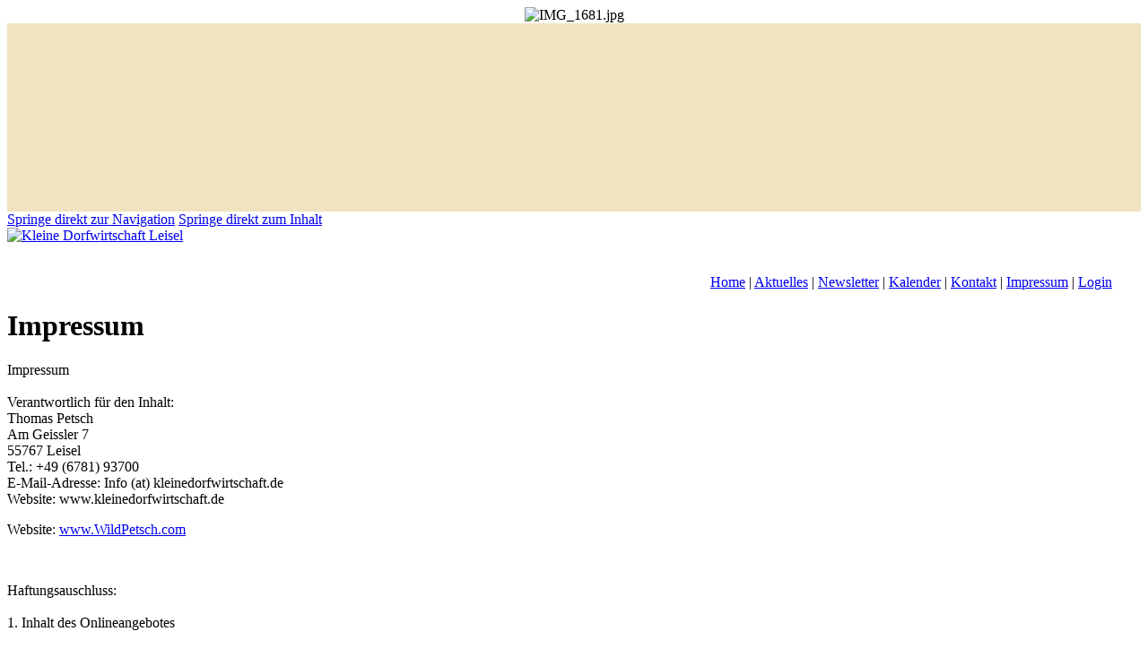

--- FILE ---
content_type: text/html; charset=utf-8
request_url: http://kdw.kleinedorfwirtschaft.de/impressum.html
body_size: 6216
content:
<!DOCTYPE html PUBLIC "-//W3C//DTD XHTML 1.0 Transitional//EN" "http://www.w3.org/TR/xhtml1/DTD/xhtml1-transitional.dtd">
<html xmlns="http://www.w3.org/1999/xhtml" xml:lang="de-de" lang="de-de" dir="ltr" >
<head>
  <base href="http://kdw.kleinedorfwirtschaft.de/impressum.html" />
  <meta http-equiv="content-type" content="text/html; charset=utf-8" />
  <meta name="robots" content="index, follow" />
  <meta name="keywords" content="Dorfwirtschaft, Leisel, Frisches Brot mit Schinken, Salami vom Wild, Käse, Gurken und Tomaten, Leber- oder Blutwurst, Schwartenmagen, Spießbraten-, Pasteten, Jagd- oder Schinkenwurst, Rohesser und Landjäger, Rinderwürstchen, Pizza, Flammkuchen, regionale Spezialitäten" />
  <meta name="title" content="Impressum" />
  <meta name="author" content="Administrator" />
  <meta name="description" content="Wir bieten unseren Gästen Gutes, aus der heimischen Region. Auf unserer Karte finden Sie immer wieder wechselnde regionale Gerichte. Klein, fein, lecker und überschaubar!" />
  <meta name="generator" content="Joomla! 1.5 - Open Source Content Management" />
  <title>Impressum</title>
  <link href="/templates/kleinedorfwirtschaft/favicon.ico" rel="shortcut icon" type="image/x-icon" />
  <link rel="stylesheet" href="/plugins/system/jcemediabox/css/jcemediabox.css?version=116" type="text/css" />
  <link rel="stylesheet" href="/plugins/system/jcemediabox/themes/standard/css/style.css?version=116" type="text/css" />
  <link rel="stylesheet" href="/templates/kleinedorfwirtschaft/css/default/layout_2col_13.css" type="text/css" />
  <link rel="stylesheet" href="/templates/kleinedorfwirtschaft/css/default/navigation/nav_vlist.css" type="text/css" media="all"  />
  <link rel="stylesheet" href="/templates/kleinedorfwirtschaft/css/default/navigation/nav_shinybuttons.css" type="text/css" media="all"  />
  <script type="text/javascript" src="/media/system/js/mootools.js"></script>
  <script type="text/javascript" src="/media/system/js/caption.js"></script>
  <script type="text/javascript" src="/plugins/system/jcemediabox/js/jcemediabox.js?version=116"></script>
  <script type="text/javascript" src="/plugins/system/jcemediabox/addons/twitter-src.js?version=116"></script>
  <script type="text/javascript" src="/plugins/system/jcemediabox/addons/twitter.js?version=116"></script>
  <script type="text/javascript">
JCEMediaBox.init({popup:{width:"",height:"",legacy:0,lightbox:0,shadowbox:0,resize:1,icons:1,overlay:1,overlayopacity:0.8,overlaycolor:"#000000",fadespeed:500,scalespeed:500,hideobjects:1,scrolling:"fixed",close:2,labels:{'close':'Close','next':'Next','previous':'Previous','cancel':'Cancel','numbers':'{$current} of {$total}'}},tooltip:{className:"tooltip",opacity:0.8,speed:150,position:"br",offsets:{x: 16, y: 16}},base:"/",imgpath:"plugins/system/jcemediabox/img",theme:"standard",themecustom:"",themepath:"plugins/system/jcemediabox/themes"});
  </script>
  <!--[if lte IE 7]> <style type="text/css"> * html .page_margins {width: 80em;width: expression((document.documentElement && document.documentElement.clientHeight) ? ((document.documentElement.clientWidth < 740) ? "740px" : ((document.documentElement.clientWidth > (80 * 16 * (parseInt(this.parentNode.currentStyle.fontSize) / 100))) ? "80em" : "auto" )) : ((document.body.clientWidth < 740) ? "740px" : ((document.body.clientWidth > (80 * 16 * (parseInt(this.parentNode.currentStyle.fontSize) / 100))) ? "80em" : "auto" ))); } </style> <![endif]-->
  <!--[if lte IE 7]> <link href="/templates/kleinedorfwirtschaft/css/default/patches/patch_2col_13.css" rel="stylesheet" type="text/css" /> <![endif]-->
  <!--[if lte IE 7]> <link href="/templates/kleinedorfwirtschaft/css/default/patches/patch_vlist.css" rel="stylesheet" type="text/css" /> <![endif]-->
  <meta name="google-site-verification" content="TzV_GaGEXo5BqWwJ4WXQv2ppcF_Jwhx20gTzGXeSl14" />

</head>
<body>

<div id="page_margins" class="page_margins">
  <div id="page" class="page">

    <!-- begin: main content area #main -->
    <div id="main">
            <!-- begin: #col1 - first float column -->
      <div id="col1">
        <div id="col1_content" class="clearfix">
          
    <div class="floatbox module">
            <div align="center">
	<img src="/images/stories/bildleiste/IMG_1681.jpg" alt="IMG_1681.jpg" width="269" height="781" /></div>    </div>
      <div class="floatbox module">
            <div style="background-color: #F1E3C0"><iframe src="http://www.facebook.com/plugins/likebox.php?href=http%3A%2F%2Fwww.facebook.com%2Fpages%2FKleine-Dorfwirtschaft-Leisel%2F199456556746043&amp;width=269&amp;colorscheme=light&amp;show_faces=true&amp;stream=false&amp;header=true&amp;height=210" scrolling="no" frameborder="0" style="border:none; overflow:hidden; width:269px; height:210px;" allowTransparency="true"></iframe></div>    </div>
          </div>
      </div>
      <!-- end: #col1 -->
      
      
      <!-- begin: #col3 static column -->
      <div id="col3">
        <div id="col3_content" class="clearfix">
                    <div id="topnav">
        <!-- start: skip link navigation -->
        <a class="skip" href="#navigation">Springe direkt zur Navigation</a>
        <a class="skip" href="#content">Springe direkt zum Inhalt</a>
        <!-- end: skip link navigation -->

        <div class="subcolumns">
<div class="c25l">
<div class="subcl"><a href="/hauptmenue.html"><img style="align: left;" alt="Kleine Dorfwirtschaft Leisel" src="/images/stories/navigation/logo-kdw.jpg" height="59" width="130" /></a></div>
</div>
<div class="c75r">
<div class="subcr">
<p style="text-align: right;"><br /><a href="/hauptmenue.html">Home</a> | <a href="/aktuelles.html">Aktuelles</a> | <a href="/newsletter.html">Newsletter</a> | <a href="/kalender.html">Kalender</a> | <a href="/kontakt.html">Kontakt</a> | <a href="/impressum.html">Impressum</a> | <a href="/klub-login.html">Login</a>&nbsp;&nbsp;&nbsp;&nbsp;&nbsp;&nbsp;&nbsp;&nbsp;</p>
</div>
</div>
</div>      </div>
        <div id="col3_content_wrapper" class="floatbox">
          <a id="content" name="content"></a>
            














<h1 style="text-align: justify;">Impressum</h1>
<p style="text-align: justify;">Impressum<br /><br />Verantwortlich für den Inhalt:<br />Thomas Petsch<br />Am Geissler 7<br />55767 Leisel<br />Tel.: +49 (6781) 93700<br />E-Mail-Adresse: Info (at) kleinedorfwirtschaft.de<br />Website: www.kleinedorfwirtschaft.de</p>
<p style="text-align: justify;">Website: <a href="http://www.wildpetsch.com/index.php?option=com_content&amp;view=article&amp;id=14&amp;Itemid=8">www.WildPetsch.com</a></p>
<p style="text-align: justify;"> </p>
<p style="text-align: justify;">Haftungsauschluss:<br /><br />1. Inhalt des Onlineangebotes<br /><br />Der Autor übernimmt keinerlei Gewähr für die Aktualität, Korrektheit, Vollständigkeit oder Qualität der bereitgestellten Informationen. Haftungsansprüche gegen den Autor, welche sich auf Schäden materieller oder ideeller Art beziehen, die durch die Nutzung oder Nichtnutzung der dargebotenen Informationen bzw. durch die Nutzung fehlerhafter und unvollständiger Informationen verursacht wurden, sind grundsätzlich ausgeschlossen, sofern seitens des Autors kein nachweislich vorsätzliches oder grob fahrlässiges Verschulden vorliegt.<br /><br />Alle Angebote sind freibleibend und unverbindlich. Der Autor behält es sich ausdrücklich vor, Teile der Seiten oder das gesamte Angebot ohne gesonderte Ankündigung zu verändern, zu ergänzen, zu löschen oder die Veröffentlichung zeitweise oder endgültig einzustellen.<br /><br /><br />2. Verweise und Links<br />Bei direkten oder indirekten Verweisen auf fremde Webseiten ("Hyperlinks"), die außerhalb des Verantwortungsbereiches des Autors liegen, würde eine Haftungsverpflichtung ausschließlich in dem Fall in Kraft treten, in dem der Autor von den Inhalten Kenntnis hat und es ihm technisch möglich und zumutbar wäre, die Nutzung im Falle rechtswidriger Inhalte zu verhindern.<br /><br />Der Autor erklärt hiermit ausdrücklich, dass zum Zeitpunkt der Linksetzung keine illegalen Inhalte auf den zu verlinkenden Seiten erkennbar waren. Auf die aktuelle und zukünftige Gestaltung, die Inhalte oder die Urheberschaft der verlinkten/verknüpften Seiten hat der Autor keinerlei Einfluss. Deshalb distanziert er sich hiermit ausdrücklich von allen Inhalten aller verlinkten/verknüpften Seiten, die nach der Linksetzung verändert wurden. Diese Feststellung gilt für alle innerhalb des eigenen Internetangebotes gesetzten Links und Verweise sowie für Fremdeinträge in vom Autor eingerichteten Gästebüchern, Diskussionsforen, Linkverzeichnissen, Mailinglisten und in allen anderen Formen von Datenbanken, auf deren Inhalt externe Schreibzugriffe möglich sind. Für illegale, fehlerhafte oder unvollständige Inhalte und insbesondere für Schäden, die aus der Nutzung oder Nichtnutzung solcherart dargebotener Informationen entstehen, haftet allein der Anbieter der Seite, auf welche verwiesen wurde, nicht derjenige, der über Links auf die jeweilige Veröffentlichung lediglich verweist.<br /><br />3. Urheber- und Kennzeichenrecht<br />Der Autor ist bestrebt, in allen Publikationen die Urheberrechte der verwendeten Grafiken, Tondokumente, Videosequenzen und Texte zu beachten, von ihm selbst erstellte Grafiken, Tondokumente, Videosequenzen und Texte zu nutzen oder auf lizenzfreie Grafiken, Tondokumente, Videosequenzen und Texte zurückzugreifen.<br /><br />Alle innerhalb des Internetangebotes genannten und ggf. durch Dritte geschützten Marken- und Warenzeichen unterliegen uneingeschränkt den Bestimmungen des jeweils gültigen Kennzeichenrechts und den Besitzrechten der jeweiligen eingetragenen Eigentümer. Allein aufgrund der bloßen Nennung ist nicht der Schluss zu ziehen, dass Markenzeichen nicht durch Rechte Dritter geschützt sind!<br /><br />Das Copyright für veröffentlichte, vom Autor selbst erstellte Objekte bleibt allein beim Autor der Seiten. Eine Vervielfältigung oder Verwendung solcher Grafiken, Tondokumente, Videosequenzen und Texte in anderen elektronischen oder gedruckten Publikationen ist ohne ausdrückliche Zustimmung des Autors nicht gestattet.<br /><br />4. Datenschutz<br />Sofern innerhalb des Internetangebotes die Möglichkeit zur Eingabe persönlicher oder geschäftlicher Daten (Emailadressen, Namen, Anschriften) besteht, so erfolgt die Preisgabe dieser Daten seitens des Nutzers auf ausdrücklich freiwilliger Basis. Die Inanspruchnahme und Bezahlung aller angebotenen Dienste ist - soweit technisch möglich und zumutbar - auch ohne Angabe solcher Daten bzw. unter Angabe anonymisierter Daten oder eines Pseudonyms gestattet. Die Nutzung der im Rahmen des Impressums oder vergleichbarer Angaben veröffentlichten Kontaktdaten wie Postanschriften, Telefon- und Faxnummern sowie Emailadressen durch Dritte zur Übersendung von nicht ausdrücklich angeforderten Informationen ist nicht gestattet. Rechtliche Schritte gegen die Versender von sogenannten Spam-Mails bei Verstössen gegen dieses Verbot sind ausdrücklich vorbehalten.</p>
<p style="text-align: justify;"> </p>
<p>5. Verwendung von Facebook Social Plugins</p>
<p>Unser Internetauftritt verwendet Social Plugins (“Plugins”)  des  sozialen Netzwerkes facebook.com, welches von der Facebook Inc., 1601 S.  California Ave, Palo Alto, CA 94304, USA betrieben wird (“Facebook”).  Die Plugins sind an einem der Facebook Logos erkennbar (weißes „f“ auf  blauer Kachel oder ein „Daumen hoch“-Zeichen) oder sind mit dem Zusatz  “Facebook Social Plugin” gekennzeichnet. Die Liste und das Aussehen der  Facebook Social Plugins kann hier eingesehen werden: <a href="http://developers.facebook.com/plugins">http://developers.facebook.com/plugins</a>.</p>
<p>Wenn Sie eine Webseite unseres Internetauftritts aufrufen, die  ein solches Plugin enthält, baut Ihr Browser eine direkte Verbindung mit  den Servern von Facebook auf. Der Inhalt des Plugins wird von Facebook  direkt an Ihren Browser übermittelt und von diesem in die Webseite  eingebunden. Wir haben daher keinen Einfluss auf den Umfang der Daten,  die Facebook mit Hilfe dieses Plugins erhebt und informieren Sie daher  entsprechend unserem <a href="http://www.facebook.com/help/?faq=17512">Kenntnisstand</a>:</p>
<p>Durch die Einbindung der Plugins erhält Facebook die Information,  dass Sie die entsprechende Seite unseres Internetauftritts aufgerufen  haben. Sind Sie bei Facebook eingeloggt, kann Facebook den Besuch Ihrem  Facebook-Konto zuordnen. Wenn Sie mit den Plugins interagieren, zum  Beispiel den Like Button betätigen oder einen Kommentar abgeben, wird  die entsprechende Information von Ihrem Browser direkt an Facebook  übermittelt und dort gespeichert. Falls Sie kein Mitglied von Facebook  sind, besteht trotzdem die Möglichkeit, dass Facebook Ihre IP-Adresse in  Erfahrung bringt und speichert.</p>
<p>Zweck und Umfang der Datenerhebung und die weitere Verarbeitung  und Nutzung der Daten durch Facebook sowie Ihre diesbezüglichen Rechte  und Einstellungsmöglichkeiten zum Schutz Ihrer Privatssphäre entnehmen  Sie bitte den Datenschutzhinweisen von Facebook: <a href="http://www.facebook.com/policy.php">http://www.facebook.com/policy.php</a>.</p>
<p>Wenn Sie Facebookmitglied sind und nicht möchten, dass Facebook  über unseren Internetauftritt Daten über Sie sammelt und mit Ihren bei  Facebook gespeicherten Mitgliedsdaten verknüpft, müssen Sie sich vor  Ihrem Besuch unseres Internetauftritts bei Facebook ausloggen.</p>
<p>Ebenfalls ist es möglich Facebook-Social-Plugins mit Add-ons für Ihren Browser zu blocken, zum Beispiel mit dem “<a href="http://webgraph.com/resources/facebookblocker/">Facebook Blocker</a>“.</p>
<p style="text-align: justify;"><br />6. Rechtswirksamkeit dieses Haftungsausschlusses<br />Dieser Haftungsausschluss ist als Teil des Internetangebotes zu betrachten. Sofern Teile oder einzelne Formulierungen dieses Textes der geltenden Rechtslage nicht, nicht mehr oder nicht vollständig entsprechen sollten, bleiben die übrigen Teile des Dokumentes in ihrem Inhalt und ihrer Gültigkeit davon unberührt.</p>
<p style="text-align: justify;"> </p>
<p style="text-align: justify;"><a href="/hauptmenue.html">« zurück</a></p>
          </div>
        </div>

        <div id="ie_clearing"> </div>
        <!-- Ende: IE Column Clearing -->
      </div>
      <!-- end: #col3 -->

    </div>
    <!-- end: #main -->


  </div> <!-- end: #page -->
</div> <!-- end: #page_margins -->


<!-- full skiplink functionality in webkit browsers -->
<script src="/templates/kleinedorfwirtschaft/yaml/core/js/yaml-focusfix.js" type="text/javascript"></script>
</body>
</html>